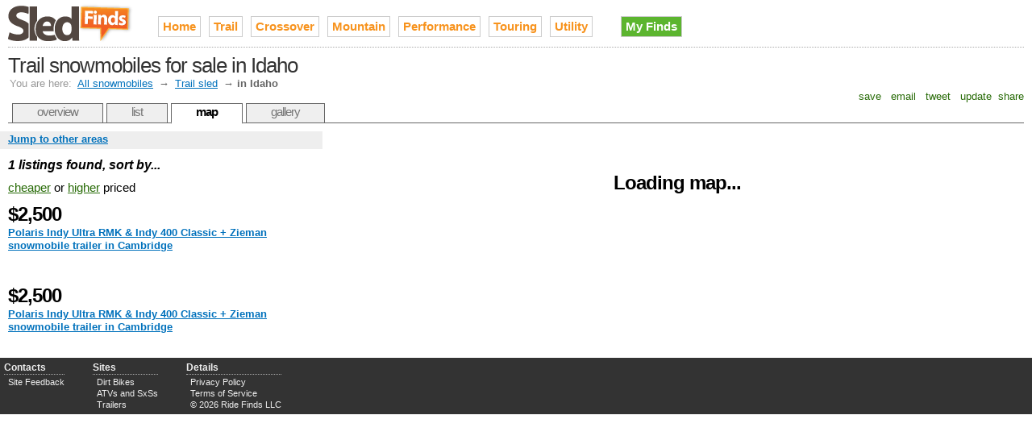

--- FILE ---
content_type: text/html;charset=UTF-8
request_url: http://www.sledfinds.com/trail-snowmobiles-for-sale-in-id
body_size: 6318
content:

<!DOCTYPE HTML PUBLIC "-//W3C//DTD HTML 4.01//EN" "http://www.w3.org/TR/html4/strict.dtd">
<html>
<head>
<meta http-equiv="Content-Type" content="text/html; charset=utf-8" />
<link rel="stylesheet" type="text/css" href="http://cdn.ridefinds.com/styles-v2.css">
<link rel="icon" type="image/png" href="http://cdn.ridefinds.com/favicon.png">
<link rel="shortcut icon" type="image/x-icon" href="http://cdn.ridefinds.com/favicon.ico">
<title>Map of Trail snowmobiles for sale in Idaho</title>
<meta name="description" content="See every used trail sled in Idaho on an interactive map. Find what's popular, stay local, locate deals and more.">
<meta name="keywords" content="trail snowmobile, trail sled, trail snowmachine, family snowmobile, entry-level snowmobile, used, for sale, classifieds,id, idaho">
<meta name="google-site-verification" content="sCmwt3szPFyflOSd2sJazZ5_Sgs1vquEBwRq0AP8p_Q">
<meta name="y_key" content="fca15ccc382d8fdd">
<meta name="msvalidate.01" content="7D23298D913BEDA7011630769240A793" />
<link rel="canonical" href="http://www.sledfinds.com/trail-snowmobiles-for-sale-in-id" />
</head>
<body class="map-body">
<div id="doc3" class="yui-t3">
<div id="hd">
<style>
h2#site-logo a
{
background-image:url(http://cdn.ridefinds.com/sled-logo-header-v1.png);
height:50px;
width:156px;
}
</style>
<h2 id="site-logo"><a class="site-logo" href="/" title="Used snowmobiles for sale on Sled Finds">Used snowmobiles for sale on Sled Finds</a></h2>
<ul id="site-nav">
<li class="main-item"><a href="/">Home</a></li>
<li class="main-item"><a href="/trail-snowmobiles" title="trail snowmobile, trail sled, trail snowmachine, family snowmobile, entry-level snowmobile">Trail</a></li>
<li class="main-item"><a href="/crossover-snowmobiles" title="crossover snowmobile, cross-over snowmobile, hybrid snowmobile, crossover sled, cross-over sled">Crossover</a></li>
<li class="main-item"><a href="/mountain-snowmobiles" title="mountain snowmobile, deep snow snowmobile, mountain sled">Mountain</a></li>
<li class="main-item"><a href="/performance-snowmobiles" title="performance snowmobile, racing snowmobile, sport snowmobile, snowcross machine, rough trail snowmobile">Performance</a></li>
<li class="main-item"><a href="/touring-snowmobiles" title="touring snowmobile, passenger snowmobile, luxury snowmobile">Touring</a></li>
<li class="main-item"><a href="/utility-snowmobile" title="utility snowmobile, work snowmobile, utility sled">Utility</a></li>
<li class="my-finds" style="background-image: none;"><a href="/my/finds">My Finds</a></li>
</ul>
<h1 id="page-title">Trail snowmobiles for sale in Idaho</h1>
<div id="breadcrumbs" class="standard-link">
<span class="label">You are here:</span> <a href="/">All snowmobiles</a>
&#8594; <a href="/trail-snowmobiles">Trail sled</a>
&#8594; <span class="current">in Idaho</span>
</div>
<script type="text/javascript">
var addthis_config = {
username: 'tetracurve',
services_exclude: 'print',
ui_cobrand: "Sled Finds",
//twitter: 'check out {{url}} (from @sledfinds)'
}
var addthis_share = {
email_template: "ride-finds"
}
</script>
<div class="addthis_toolbox addthis_default_style">
<a class="addthis_button_favorites">&nbsp;save&nbsp;</a>
<a class="addthis_button_email">&nbsp;email&nbsp;</a>
<a class="addthis_button_twitter">&nbsp;tweet&nbsp;</a>
<a class="addthis_button_facebook">&nbsp;update&nbsp;</a>
<a class="addthis_button_compact">share</a>
</div>
<ul id="page-tabs">
<li><a href="/trail-snowmobiles">overview</a></li>
<li><a href="trail-snowmobiles-for-sale-in-id?view=list">list</a></li>
<li><a class="current" href="trail-snowmobiles-for-sale-in-id">map</a></li>
<li><a href="/trail-snowmobiles-for-sale-in-id?view=gallery">gallery</a></li>
</ul>
</div>
<div id="bd">
<div id="yui-main"><div class="yui-b">
<img src="http://cdn.ridefinds.com/for-sale-marker.png" class="marker-preload">
<img src="http://cdn.ridefinds.com/for-sale-shadow.png" class="marker-preload">
<img src="http://cdn.ridefinds.com/for-sale-cluster-32.png" class="marker-preload">
<img src="http://cdn.ridefinds.com/for-sale-cluster-40.png" class="marker-preload">
<img src="http://cdn.ridefinds.com/for-sale-cluster-48.png" class="marker-preload">
<div id="map"><p class="featured-text" style="text-align: center; margin-top: 50px;">Loading map...</p></div>
</div></div>
<div class="yui-b">
<div id="map-links">
<a id="area-dialog-trigger" class="standard-link" href="/data/dialogs?dialog=area&requesttype=category&requestvalue=trail-sled&requestyear=0" rel="#area-overlay">Jump to other areas</a>
</div>
<div id="map-sidebar">
<p class="list-summary label">1 listings found, sort by...</p>
<p id="sort-links">
<a id="lower-prices-link" href="">cheaper</a> or <a id="higher-prices-link" href="">higher</a> priced
</p>
<ul id="lower-prices" class="map-listings">
<li class="listing 3fff99593b44af94cfd7cdc2c2e9de75">
<h3 class="featured-text">$2,500</h3>
<h5><a class="standard-link" href="/for-sale/3fff99593b44af94cfd7cdc2c2e9de75" >Polaris Indy Ultra RMK & Indy 400 Classic + Zieman snowmobile trailer in Cambridge</a></h5>
</li>
</ul>
<ul id="higher-prices" class="map-listings">
<li class="listing 3fff99593b44af94cfd7cdc2c2e9de75">
<h3 class="featured-text">$2,500</h3>
<h5><a class="standard-link" href="/for-sale/3fff99593b44af94cfd7cdc2c2e9de75" >Polaris Indy Ultra RMK & Indy 400 Classic + Zieman snowmobile trailer in Cambridge</a></h5>
</li>
</ul>
</div>
</div>
</div>
<div id="ft">
<div id="advanced-footer">
<ul class="footer-list">
<li class="footer-list-header">Contacts</li>
<li><a href="mailto:sled@riderfinds.com">Site Feedback</a></li>
</ul>
<ul class="footer-list">
<li class="footer-list-header">Sites</li>
<li><a href="http://www.bikefinds.com">Dirt Bikes</a></li>
<li><a href="http://www.quadhunter.com">ATVs and SxSs</a></li>
<li><a href="http://www.trailerfinds.com">Trailers</a></li>
</ul>
<ul class="footer-list">
<li class="footer-list-header">Details</li>
<li><a href="/privacy">Privacy Policy</a></li>
<li><a href="/terms">Terms of Service</a></li>
<li>&copy; 2026 Ride Finds LLC</li>
</ul>
<div id="footer-sponsor-slot">
<a href="https://imp.i117074.net/c/2364276/801544/11329" target="_top" id="801544"><img src="//a.impactradius-go.com/display-ad/11329-801544" border="0" alt="" width="468" height="60"/></a><img height="0" width="0" src="https://imp.pxf.io/i/2364276/801544/11329" style="position:absolute;visibility:hidden;" border="0"/>
</div>
</div>
</div>
<div id="area-overlay" class="overlay">
<div class="overlay-content"></div>
</div>
<div id="specific-overlay" class="overlay" >
<div class="overlay-content"></div>
</div>
<div id="related-overlay" class="overlay">
<div class="overlay-content"></div>
</div>
</div>
<script type="text/javascript">
var boolShowMapAds = true;
var publisher_id = 'ca-pub-2717591973345331';
var adsManagerOptions = {
maxAdsOnMap : 1, // can be up to 2
style: 'adunit',
channel: '7796446659'
};
var strPageType = 'category';
var strPageValue = 'trail-sled';
var intYearFilter = 0;
var boolIsSampled = false;
var strCurrentView = 'lower-prices';
var boolEmptyArea = false;
var boolFixedMap = false;
var boolDynamicMap = false;
var boolMyFinds = false;
var intLat = 45.0000;
var intLong = -114.2500;
var intZoom = 7;
</script>
<script>
var arrListings = [{id:'f5b2775aac7c5ef66816bb1903767138',lt:'40.503128051758',lg:'-78.630294799805',tp:2,dn:'Snowmobile 2006 Yamaha Apex GT',sn:'Craigslist',lo:'Loretto',st:'PA',ld:'6 hours',pr:'$3,500'},{id:'169cc5be65bac4ab026ce89048e6d6c7',lt:'41.307113647461',lg:'-72.924957275391',tp:2,dn:'Snowmobile Packg: Yamaha VX700/Polaris Indy XLT/Covered Triton Trailer',sn:'Craigslist',lo:'New Haven',st:'CT',ld:'4 days',pr:'$4,500'},{id:'6b208236133cd3639a2ba4d5f7b19eaf',lt:'42.016712188721',lg:'-84.064109802246',tp:2,dn:'1997 Polaris Indy 500',sn:'Craigslist',lo:'Tipton',st:'MI',ld:'6 hours',pr:'$5,000'},{id:'9a90a23a9077174b43d6605fd20f36ed',lt:'42.016712188721',lg:'-84.064109802246',tp:2,dn:'2000 Yamaha 500 Phazer',sn:'Craigslist',lo:'Tipton',st:'MI',ld:'6 hours',pr:'$1,800'},{id:'80939b29c2bf86460992f8a1912b8c45',lt:'42.35863494873',lg:'-71.056701660156',tp:2,dn:'91 Polaris Indy Lite 340',sn:'Craigslist',lo:'north shore',st:'MA',ld:'1 day',pr:'$1,000'},{id:'e3a1f7dc92cff4e1708f52e52c141442',lt:'42.35863494873',lg:'-71.056701660156',tp:2,dn:'1995 Polaris XLT Greasy triple',sn:'Craigslist',lo:'boston/cambridge/brookline',st:'MA',ld:'6 hours',pr:'$1,000'},{id:'12827ac08d2b2779ac5d8da4270d0a3f',lt:'42.671188354492',lg:'-74.115684509277',tp:2,dn:'2020 Polaris XC Indy 850',sn:'Craigslist',lo:'Knox',st:'NY',ld:'2 days',pr:'$7,500'},{id:'a85c5dbea28bc56513445b640cf85884',lt:'42.859996795654',lg:'-90.179847717285',tp:2,dn:'2006 Polaris 700 classic with the Liberty engine',sn:'Craigslist',lo:'mineral point',st:'WI',ld:'1 day',pr:'$1,850'},{id:'f79aaecbb72d5e102c757a91bc32761a',lt:'43.040061950684',lg:'-77.661666870117',tp:2,dn:'2006 Polaris fst iq touring with trailer',sn:'Craigslist',lo:'West Henrietta',st:'NY',ld:'2 days',pr:'$2,500'},{id:'448ef86ac5fae7c420e300edf2c08490',lt:'43.136192321777',lg:'-71.390068054199',tp:2,dn:'2000 polaris indy',sn:'Craigslist',lo:'Allenstown',st:'NH',ld:'6 hours',pr:'$1,800'},{id:'08d89e6d0bd5bce96d96b88d76102b33',lt:'43.176658630371',lg:'-89.794845581055',tp:2,dn:'2003 Yamaha Viper 700 ER',sn:'Craigslist',lo:'Mazomanie',st:'WI',ld:'2 days',pr:'$2,000'},{id:'3499fc91184f68f2775ba7d5106dcce7',lt:'43.207248687744',lg:'-71.536605834961',tp:2,dn:'1995 POLARIS XLT 600',sn:'Craigslist',lo:'Concord',st:'NH',ld:'6 hours',pr:'$600'},{id:'a07172b2fde402084a8350772d3225d7',lt:'43.293357849121',lg:'-82.593536376953',tp:2,dn:'2004 Polaris Classic snowmobile',sn:'Craigslist',lo:'Lexington',st:'MI',ld:'1 day',pr:'$1,500'},{id:'da9dd87d57b6bfb7f9ea8170048d3509',lt:'43.309516906738',lg:'-73.644004821777',tp:2,dn:'Z 570',sn:'Craigslist',lo:'Glens Falls',st:'NY',ld:'6 hours',pr:'$1,600'},{id:'5add6714b0d010d18e38aace33295fdc',lt:'43.439247131348',lg:'-70.774223327637',tp:2,dn:'Vmax triple 600',sn:'Craigslist',lo:'Sanford',st:'ME',ld:'6 hours',pr:'$1,000'},{id:'af5add486b92859c8278f02174152cb7',lt:'43.659145355225',lg:'-70.256652832031',tp:2,dn:'2015 Yamaha viper 640 miles',sn:'Craigslist',lo:'Waune',st:'ME',ld:'1 day',pr:'$6,500'},{id:'18f471f508a218a8d86cd3186cb18bab',lt:'43.695350646973',lg:'-71.630630493164',tp:2,dn:'06 polaris fst turbo',sn:'Craigslist',lo:'Ashland',st:'NH',ld:'4 days',pr:'$2,500'},{id:'3a5fc7c84c42e56fa0338ae4f8eb834a',lt:'43.695350646973',lg:'-71.630630493164',tp:2,dn:'06 polaris iq dragon with trailer',sn:'Craigslist',lo:'Ashland',st:'NH',ld:'3 days',pr:'$2,000'},{id:'18960f34894f27792f2057c7794917c7',lt:'43.874187469482',lg:'-83.976379394531',tp:2,dn:'2000 zl500 artic cat',sn:'Craigslist',lo:'Pinconning',st:'MI',ld:'3 days',pr:'$1,400'},{id:'cd44ff302bbc574e1f56da37867be8c8',lt:'44.111740112305',lg:'-70.391723632812',tp:2,dn:'05 polaris Fusion 900',sn:'Craigslist',lo:'Mechanic Falls',st:'ME',ld:'6 hours',pr:'$2,100'},{id:'3fff99593b44af94cfd7cdc2c2e9de75',lt:'44.572662353516',lg:'-116.675994873047',tp:2,dn:'Polaris Indy Ultra RMK &amp; Indy 400 Classic + Zieman snowmobile trailer',sn:'Craigslist',lo:'Cambridge',st:'ID',ld:'7 hours',pr:'$2,500'},{id:'2cb1af832c86718c6ab5505e45499a7f',lt:'44.79801940918',lg:'-93.526901245117',tp:2,dn:'Polaris Indy 580 Wedge',sn:'Craigslist',lo:'Shakopee',st:'MN',ld:'6 hours',pr:'$500'},{id:'706460d4ee43491fae29d7746529ff26',lt:'44.816513061523',lg:'-91.501235961914',tp:2,dn:'2002 Polaris Indy 500',sn:'Craigslist',lo:'Eau Claire',st:'WI',ld:'1 day',pr:'$1,500'},{id:'a7b59c6f7e525ffb14fe99f65f4a415b',lt:'44.936630249023',lg:'-93.666069030762',tp:2,dn:'2001 Polaris classic 600 w/trailer',sn:'Craigslist',lo:'Mound',st:'MN',ld:'2 days',pr:'$2,200'},{id:'53e7d88781ca5e3178e4a37482c915a7',lt:'44.959533691406',lg:'-89.630310058594',tp:2,dn:'07 Yamaha vector',sn:'Craigslist',lo:'12k mi',st:'WI',ld:'4 days',pr:'$2,500'},{id:'5e5cd05b2305ecc12381287be331f279',lt:'44.979034423828',lg:'-93.264930725098',tp:2,dn:'Arctic Cat Z370',sn:'Craigslist',lo:'anoka/chisago/isanti',st:'MN',ld:'1 day',pr:'$3,000'},{id:'b1b654d6150e94908670cce8aed0276e',lt:'44.979034423828',lg:'-93.264930725098',tp:2,dn:'Ski Doo Formula STX 583',sn:'Craigslist',lo:'Mikana',st:'MN',ld:'1 day',pr:'$1,295'},{id:'cf2389f254ba76dc72656a5214330b52',lt:'44.979034423828',lg:'-93.264930725098',tp:2,dn:'1995 Polaris Indy Sport 440 Snowmobile, Fully Serviced, Nice',sn:'Craigslist',lo:'Cambridge/North Branch/Harris',st:'MN',ld:'1 day',pr:'$1,250'},{id:'45e63472391c0da6c45c6bcec075990e',lt:'45.007186889648',lg:'-93.655792236328',tp:2,dn:'Polaris Indy Lite 340 - Less than 500 miles',sn:'Craigslist',lo:'Maple Plain',st:'MN',ld:'1 day',pr:'$1,400'},{id:'3da53dafada5cd8d5b78770e2f4d2f5e',lt:'45.591899871826',lg:'-91.601280212402',tp:2,dn:'Ski Doo Formula STX',sn:'Craigslist',lo:'Mikana',st:'WI',ld:'1 day',pr:'$1,295'},{id:'910f2c0022c8c96e830665b3fd49fc38',lt:'45.674686431885',lg:'-94.807518005371',tp:2,dn:'1998 skidoo formula z 583 liquid cooled',sn:'Craigslist',lo:'Melrose',st:'MN',ld:'3 days',pr:'$1,650'},{id:'1abb474f55591668bff99a5330637e49',lt:'45.826068878174',lg:'-92.968544006348',tp:2,dn:'2005 Skidoo GSX 550f Snowmobile Electric Start Low miles',sn:'Craigslist',lo:'Pine City',st:'MN',ld:'2 days',pr:'$3,000'},{id:'7b455b4dafa64b56009798a4c41d1986',lt:'45.826068878174',lg:'-92.968544006348',tp:2,dn:'Polaris Indy Trail Touring',sn:'Craigslist',lo:'Pine City',st:'MN',ld:'2 days',pr:'$1,700'},{id:'a43b8dd1f74fdd37cd27fb50b46fca16',lt:'45.829402923584',lg:'-95.7919921875',tp:2,dn:'1994 Yamaha Vmax 600',sn:'Craigslist',lo:'Hoffman',st:'MN',ld:'3 days',pr:'$1,000'},{id:'5ed50a2c5c9b79819ef9654a34c8f505',lt:'46.134948730469',lg:'-89.887657165527',tp:2,dn:'2001 Polaris Classic Touring',sn:'Craigslist',lo:'Manitowish Waters',st:'WI',ld:'4 days',pr:'$1,295'},{id:'634d4649dab638a260d6ed8976d818fc',lt:'46.239948272705',lg:'-93.272453308105',tp:2,dn:'2015 Polaris Indy 600 ES',sn:'Craigslist',lo:'McGrath',st:'MN',ld:'3 days',pr:'$3,500'},{id:'7686bca6f162e8352d253d8427480a2e',lt:'46.239948272705',lg:'-93.272453308105',tp:2,dn:'1995 Polaris Indy 440',sn:'Craigslist',lo:'McGrath',st:'MN',ld:'3 days',pr:'$650'},{id:'41d3c84af7ee1cecfc29306eeae074aa',lt:'46.35758972168',lg:'-94.194030761719',tp:2,dn:'2005 2006 Polaris classic 340 snowmobiles',sn:'Craigslist',lo:'Grand forks emerado',st:'MN',ld:'4 days',pr:'$3,500'},{id:'f59d8422f5bcfc45eeb558ed1c2a99b6',lt:'46.358020782471',lg:'-94.200828552246',tp:2,dn:'1996 polaris indy trail touring',sn:'Craigslist',lo:'Brainerd',st:'MN',ld:'2 days',pr:'$700'},{id:'0a899d34899326cef8b8c07e605e0674',lt:'46.454113006592',lg:'-92.761863708496',tp:2,dn:'2011 Polaris 750 Turbo IQ LXT 135',sn:'Craigslist',lo:'Moose Lake',st:'MN',ld:'3 days',pr:'$5,000'},{id:'b5d56ff3d12f7f070f52562152394c62',lt:'46.721611022949',lg:'-92.459358215332',tp:2,dn:'2000 Polaris Indy 500 Snowmobile',sn:'Craigslist',lo:'cloquet',st:'MN',ld:'1 day',pr:'$1,500'},{id:'c60c2d2b5c932bac43b475fd946aa28d',lt:'46.787963867188',lg:'-92.09984588623',tp:2,dn:'1997 Polaris Classic',sn:'Craigslist',lo:'Duluth',st:'MN',ld:'6 hours',pr:'$500'},{id:'f769afc89afeef6b19fbdecd57f6274f',lt:'46.877185821533',lg:'-96.78980255127',tp:2,dn:'2005 Polaris 340 Classic',sn:'Craigslist',lo:'Fargo',st:'ND',ld:'4 days',pr:'$3,450'},{id:'d73d79eb9aa37fb8732582f28c19d488',lt:'47.19539642334',lg:'-120.939247131348',tp:2,dn:'Polaris Indy Lite 340 Deluxe',sn:'Craigslist',lo:'Cle Elum',st:'WA',ld:'4 days',pr:'$1,200'},{id:'d9ad7c728ffa9243f39860b541283fdf',lt:'61.217559814453',lg:'-149.85774230957',tp:2,dn:'1998 Yamaha srx 600',sn:'Craigslist',lo:'Anchorage',st:'AK',ld:'7 hours',pr:'$1,300'},{id:'1b1ae14bbb96139ea3f217c14cfba44b',lt:'61.581390380859',lg:'-149.439437866211',tp:2,dn:'1999 yamaha vmax xt 500',sn:'Craigslist',lo:'Wasilla',st:'AK',ld:'3 days',pr:'$2,350'},{id:'940a9d6d98f3f647bfdb279180587900',lt:'61.581390380859',lg:'-149.439437866211',tp:2,dn:'!995 Polaris Indy 500',sn:'Craigslist',lo:'Wasilla',st:'AK',ld:'3 days',pr:'$1,000'}];
</script>
<script src="http://maps.google.com/maps?file=api&v=2.x&sensor=false&key=ABQIAAAAElsumMqNFUePDnGUqdMweRR-l4N3xLy8wx9RSY2v_m6mlq6fkxR17u4LoPkgzA0R5YbefrD_gK8V4A" type="text/javascript"></script>
<script src="http://cdn.ridefinds.com/shared-v2.js" type="text/javascript"></script>
<script src="http://cdn.ridefinds.com/map-app-v2.js" type="text/javascript"></script>
<script type="text/javascript">
var gaJsHost = (("https:" == document.location.protocol) ? "https://ssl." : "http://www.");
document.write(unescape("%3Cscript src='" + gaJsHost + "google-analytics.com/ga.js' type='text/javascript'%3E%3C/script%3E"));
</script>
<script type="text/javascript">
try {
var pageTracker = _gat._getTracker("UA-10601687-3");
pageTracker._trackPageview();
} catch(err) {}</script>
<script type="text/javascript" src="http://s7.addthis.com/js/250/addthis_widget.js"></script>
</body>
</html>
